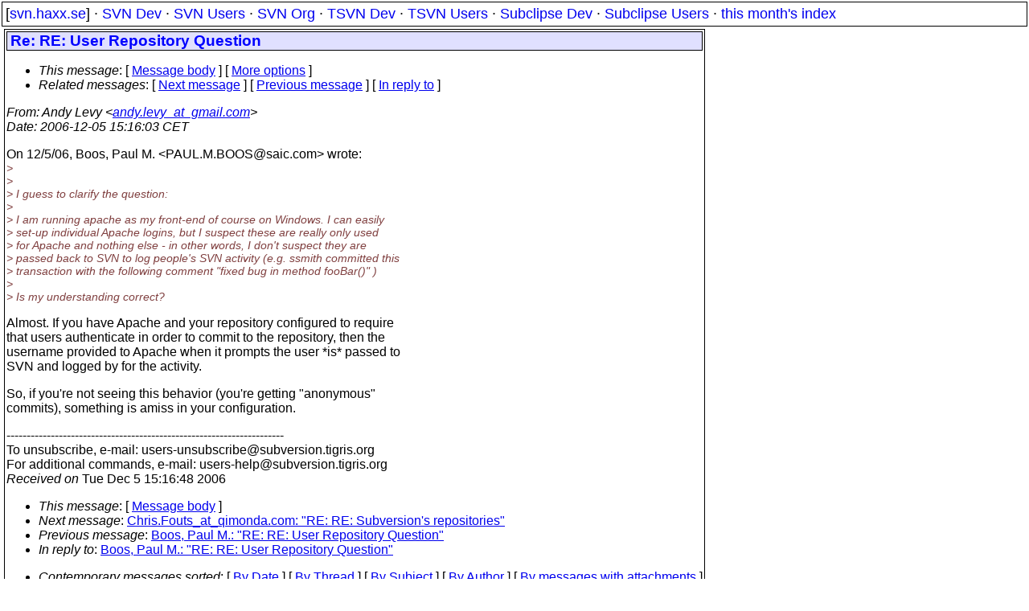

--- FILE ---
content_type: text/html
request_url: https://svn.haxx.se/users/archive-2006-12/0156.shtml
body_size: 2113
content:
<!DOCTYPE HTML PUBLIC "-//W3C//DTD HTML 4.01 Transitional//EN" "http://www.w3.org/TR/html4/loose.dtd">
<html lang="en">
<head>
<title>Subversion Users: Re: RE: User Repository Question</title>
<link rel="STYLESHEET" type="text/css" href="/svn.css">
</head>
<body>
<div class="topmenu">
[<a href="/">svn.haxx.se</a>] &middot;
<a href="/dev/">SVN Dev</a> &middot;
<a href="/users/">SVN Users</a> &middot;
<a href="/org/">SVN Org</a> &middot;
<a href="/tsvn/">TSVN Dev</a> &middot;
<a href="/tsvnusers/">TSVN Users</a> &middot;
<a href="/subdev/">Subclipse Dev</a> &middot;
<a href="/subusers/">Subclipse Users</a> &middot;
<a href="./">this month's index</a>
</div>
<table><tr valign="top"><td>
<div class="box">


<div class="head">
<h1>Re: RE: User Repository Question</h1>
<!-- received="Tue Dec  5 15:16:48 2006" -->
<!-- isoreceived="20061205141648" -->
<!-- sent="Tue, 5 Dec 2006 09:16:03 -0500" -->
<!-- isosent="20061205141603" -->
<!-- name="Andy Levy" -->
<!-- email="andy.levy_at_gmail.com" -->
<!-- subject="Re: RE: User Repository Question" -->
<!-- id="b26be6d90612050616k5a30ea75p54b41a977755678f@mail.gmail.com" -->
<!-- charset="ISO-8859-1" -->
<!-- inreplyto="22F7362FE26C4B4FB7B88749EA2E7F0102109A53&#64;0015-its-exmb02.us.saic.com" -->
<!-- expires="-1" -->
<map id="navbar" name="navbar">
<ul class="links">
<li>
<dfn>This message</dfn>:
[ <a href="#start" name="options1" id="options1" tabindex="1">Message body</a> ]
 [ <a href="#options2">More options</a> ]
</li>
<li>
<dfn>Related messages</dfn>:
<!-- unext="start" -->
[ <a href="0157.shtml" title="Chris.Fouts_at_qimonda.com: &quot;RE:  RE:  Subversion's repositories&quot;">Next message</a> ]
[ <a href="0155.shtml" title="Boos, Paul M.: &quot;RE:  RE: User Repository Question&quot;">Previous message</a> ]
[ <a href="0155.shtml" title="Boos, Paul M.: &quot;RE:  RE: User Repository Question&quot;">In reply to</a> ]
<!-- unextthread="start" -->
<!-- ureply="end" -->
</li>
</ul>
</map>
</div>
<!-- body="start" -->
<div class="mail">
<address class="headers">
<span id="from">
<dfn>From</dfn>: Andy Levy &lt;<a href="mailto:andy.levy_at_gmail.com?Subject=Re:%20RE:%20User%20Repository%20Question">andy.levy_at_gmail.com</a>&gt;
</span><br />
<span id="date"><dfn>Date</dfn>: 2006-12-05 15:16:03 CET</span><br />
</address>
<p>
On 12/5/06, Boos, Paul M. &lt;PAUL.M.BOOS&#64;saic&#46;<!--nospam-->com&gt; wrote:
<br />
<em class="quotelev1">&gt;
</em><br />
<em class="quotelev1">&gt;
</em><br />
<em class="quotelev1">&gt; I guess to clarify the question:
</em><br />
<em class="quotelev1">&gt;
</em><br />
<em class="quotelev1">&gt; I am running apache as my front-end of course on Windows.  I can easily
</em><br />
<em class="quotelev1">&gt; set-up individual Apache logins, but I suspect these are really only used
</em><br />
<em class="quotelev1">&gt; for Apache and nothing else - in other words, I don't suspect they are
</em><br />
<em class="quotelev1">&gt; passed back to SVN to log people's SVN activity (e.g. ssmith committed this
</em><br />
<em class="quotelev1">&gt; transaction with the following comment &quot;fixed bug in method fooBar()&quot; )
</em><br />
<em class="quotelev1">&gt;
</em><br />
<em class="quotelev1">&gt; Is my understanding correct?
</em><br />
<p>Almost. If you have Apache and your repository configured to require
<br />
that users authenticate in order to commit to the repository, then the
<br />
username provided to Apache when it prompts the user *is* passed to
<br />
SVN and logged by for the activity.
<br />
<p>So, if you're not seeing this behavior (you're getting &quot;anonymous&quot;
<br />
commits), something is amiss in your configuration.
<br />
<p>---------------------------------------------------------------------
<br />
To unsubscribe, e-mail: users-unsubscribe&#64;subversion&#46;<!--nospam-->tigris.org
<br />
For additional commands, e-mail: users-help&#64;subversion&#46;<!--nospam-->tigris.org
<br />
<span id="received"><dfn>Received on</dfn> Tue Dec  5 15:16:48 2006</span>
</div>
<!-- body="end" -->
<div class="foot">
<map id="navbarfoot" name="navbarfoot" title="Related messages">
<ul class="links">
<li><dfn>This message</dfn>: [ <a href="#start">Message body</a> ]</li>
<!-- lnext="start" -->
<li><dfn>Next message</dfn>: <a href="0157.shtml" title="Next message in the list">Chris.Fouts_at_qimonda.com: "RE:  RE:  Subversion's repositories"</a></li>
<li><dfn>Previous message</dfn>: <a href="0155.shtml" title="Previous message in the list">Boos, Paul M.: "RE:  RE: User Repository Question"</a></li>
<li><dfn>In reply to</dfn>: <a href="0155.shtml" title="Message to which this message replies">Boos, Paul M.: "RE:  RE: User Repository Question"</a></li>
<!-- lnextthread="start" -->
<!-- lreply="end" -->
</ul>
<ul class="links">
<li><a name="options2" id="options2"></a><dfn>Contemporary messages sorted</dfn>: [ <a href="date.shtml#156" title="Contemporary messages by date">By Date</a> ] [ <a href="index.shtml#156" title="Contemporary discussion threads">By Thread</a> ] [ <a href="subject.shtml#156" title="Contemporary messages by subject">By Subject</a> ] [ <a href="author.shtml#156" title="Contemporary messages by author">By Author</a> ] [ <a href="attachment.shtml" title="Contemporary messages by attachment">By messages with attachments</a> ]</li>
</ul>
</map>
</div>
<!-- trailer="footer" -->
</div>
</td><td>
</td></tr></table>
<p>
 This is an archived mail posted to the <a href="/users/">Subversion Users</a>
 mailing list.</p>
<p>This site is subject to the Apache <a href="https://privacy.apache.org/policies/privacy-policy-public.html">Privacy Policy</a> and the Apache <a href="https://www.apache.org/foundation/public-archives.html">Public Forum Archive Policy</a>.



